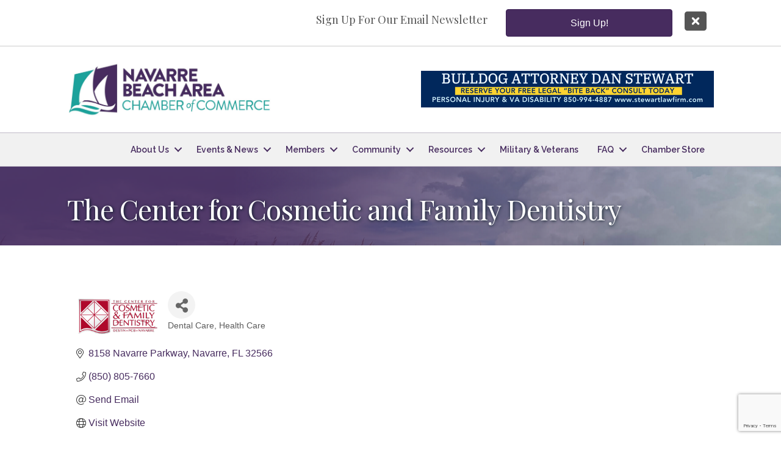

--- FILE ---
content_type: text/html; charset=utf-8
request_url: https://www.google.com/recaptcha/enterprise/anchor?ar=1&k=6LfI_T8rAAAAAMkWHrLP_GfSf3tLy9tKa839wcWa&co=aHR0cHM6Ly9idXNpbmVzcy5uYXZhcnJlY2hhbWJlci5jb206NDQz&hl=en&v=PoyoqOPhxBO7pBk68S4YbpHZ&size=invisible&anchor-ms=20000&execute-ms=30000&cb=ym8u8sibm5jr
body_size: 48837
content:
<!DOCTYPE HTML><html dir="ltr" lang="en"><head><meta http-equiv="Content-Type" content="text/html; charset=UTF-8">
<meta http-equiv="X-UA-Compatible" content="IE=edge">
<title>reCAPTCHA</title>
<style type="text/css">
/* cyrillic-ext */
@font-face {
  font-family: 'Roboto';
  font-style: normal;
  font-weight: 400;
  font-stretch: 100%;
  src: url(//fonts.gstatic.com/s/roboto/v48/KFO7CnqEu92Fr1ME7kSn66aGLdTylUAMa3GUBHMdazTgWw.woff2) format('woff2');
  unicode-range: U+0460-052F, U+1C80-1C8A, U+20B4, U+2DE0-2DFF, U+A640-A69F, U+FE2E-FE2F;
}
/* cyrillic */
@font-face {
  font-family: 'Roboto';
  font-style: normal;
  font-weight: 400;
  font-stretch: 100%;
  src: url(//fonts.gstatic.com/s/roboto/v48/KFO7CnqEu92Fr1ME7kSn66aGLdTylUAMa3iUBHMdazTgWw.woff2) format('woff2');
  unicode-range: U+0301, U+0400-045F, U+0490-0491, U+04B0-04B1, U+2116;
}
/* greek-ext */
@font-face {
  font-family: 'Roboto';
  font-style: normal;
  font-weight: 400;
  font-stretch: 100%;
  src: url(//fonts.gstatic.com/s/roboto/v48/KFO7CnqEu92Fr1ME7kSn66aGLdTylUAMa3CUBHMdazTgWw.woff2) format('woff2');
  unicode-range: U+1F00-1FFF;
}
/* greek */
@font-face {
  font-family: 'Roboto';
  font-style: normal;
  font-weight: 400;
  font-stretch: 100%;
  src: url(//fonts.gstatic.com/s/roboto/v48/KFO7CnqEu92Fr1ME7kSn66aGLdTylUAMa3-UBHMdazTgWw.woff2) format('woff2');
  unicode-range: U+0370-0377, U+037A-037F, U+0384-038A, U+038C, U+038E-03A1, U+03A3-03FF;
}
/* math */
@font-face {
  font-family: 'Roboto';
  font-style: normal;
  font-weight: 400;
  font-stretch: 100%;
  src: url(//fonts.gstatic.com/s/roboto/v48/KFO7CnqEu92Fr1ME7kSn66aGLdTylUAMawCUBHMdazTgWw.woff2) format('woff2');
  unicode-range: U+0302-0303, U+0305, U+0307-0308, U+0310, U+0312, U+0315, U+031A, U+0326-0327, U+032C, U+032F-0330, U+0332-0333, U+0338, U+033A, U+0346, U+034D, U+0391-03A1, U+03A3-03A9, U+03B1-03C9, U+03D1, U+03D5-03D6, U+03F0-03F1, U+03F4-03F5, U+2016-2017, U+2034-2038, U+203C, U+2040, U+2043, U+2047, U+2050, U+2057, U+205F, U+2070-2071, U+2074-208E, U+2090-209C, U+20D0-20DC, U+20E1, U+20E5-20EF, U+2100-2112, U+2114-2115, U+2117-2121, U+2123-214F, U+2190, U+2192, U+2194-21AE, U+21B0-21E5, U+21F1-21F2, U+21F4-2211, U+2213-2214, U+2216-22FF, U+2308-230B, U+2310, U+2319, U+231C-2321, U+2336-237A, U+237C, U+2395, U+239B-23B7, U+23D0, U+23DC-23E1, U+2474-2475, U+25AF, U+25B3, U+25B7, U+25BD, U+25C1, U+25CA, U+25CC, U+25FB, U+266D-266F, U+27C0-27FF, U+2900-2AFF, U+2B0E-2B11, U+2B30-2B4C, U+2BFE, U+3030, U+FF5B, U+FF5D, U+1D400-1D7FF, U+1EE00-1EEFF;
}
/* symbols */
@font-face {
  font-family: 'Roboto';
  font-style: normal;
  font-weight: 400;
  font-stretch: 100%;
  src: url(//fonts.gstatic.com/s/roboto/v48/KFO7CnqEu92Fr1ME7kSn66aGLdTylUAMaxKUBHMdazTgWw.woff2) format('woff2');
  unicode-range: U+0001-000C, U+000E-001F, U+007F-009F, U+20DD-20E0, U+20E2-20E4, U+2150-218F, U+2190, U+2192, U+2194-2199, U+21AF, U+21E6-21F0, U+21F3, U+2218-2219, U+2299, U+22C4-22C6, U+2300-243F, U+2440-244A, U+2460-24FF, U+25A0-27BF, U+2800-28FF, U+2921-2922, U+2981, U+29BF, U+29EB, U+2B00-2BFF, U+4DC0-4DFF, U+FFF9-FFFB, U+10140-1018E, U+10190-1019C, U+101A0, U+101D0-101FD, U+102E0-102FB, U+10E60-10E7E, U+1D2C0-1D2D3, U+1D2E0-1D37F, U+1F000-1F0FF, U+1F100-1F1AD, U+1F1E6-1F1FF, U+1F30D-1F30F, U+1F315, U+1F31C, U+1F31E, U+1F320-1F32C, U+1F336, U+1F378, U+1F37D, U+1F382, U+1F393-1F39F, U+1F3A7-1F3A8, U+1F3AC-1F3AF, U+1F3C2, U+1F3C4-1F3C6, U+1F3CA-1F3CE, U+1F3D4-1F3E0, U+1F3ED, U+1F3F1-1F3F3, U+1F3F5-1F3F7, U+1F408, U+1F415, U+1F41F, U+1F426, U+1F43F, U+1F441-1F442, U+1F444, U+1F446-1F449, U+1F44C-1F44E, U+1F453, U+1F46A, U+1F47D, U+1F4A3, U+1F4B0, U+1F4B3, U+1F4B9, U+1F4BB, U+1F4BF, U+1F4C8-1F4CB, U+1F4D6, U+1F4DA, U+1F4DF, U+1F4E3-1F4E6, U+1F4EA-1F4ED, U+1F4F7, U+1F4F9-1F4FB, U+1F4FD-1F4FE, U+1F503, U+1F507-1F50B, U+1F50D, U+1F512-1F513, U+1F53E-1F54A, U+1F54F-1F5FA, U+1F610, U+1F650-1F67F, U+1F687, U+1F68D, U+1F691, U+1F694, U+1F698, U+1F6AD, U+1F6B2, U+1F6B9-1F6BA, U+1F6BC, U+1F6C6-1F6CF, U+1F6D3-1F6D7, U+1F6E0-1F6EA, U+1F6F0-1F6F3, U+1F6F7-1F6FC, U+1F700-1F7FF, U+1F800-1F80B, U+1F810-1F847, U+1F850-1F859, U+1F860-1F887, U+1F890-1F8AD, U+1F8B0-1F8BB, U+1F8C0-1F8C1, U+1F900-1F90B, U+1F93B, U+1F946, U+1F984, U+1F996, U+1F9E9, U+1FA00-1FA6F, U+1FA70-1FA7C, U+1FA80-1FA89, U+1FA8F-1FAC6, U+1FACE-1FADC, U+1FADF-1FAE9, U+1FAF0-1FAF8, U+1FB00-1FBFF;
}
/* vietnamese */
@font-face {
  font-family: 'Roboto';
  font-style: normal;
  font-weight: 400;
  font-stretch: 100%;
  src: url(//fonts.gstatic.com/s/roboto/v48/KFO7CnqEu92Fr1ME7kSn66aGLdTylUAMa3OUBHMdazTgWw.woff2) format('woff2');
  unicode-range: U+0102-0103, U+0110-0111, U+0128-0129, U+0168-0169, U+01A0-01A1, U+01AF-01B0, U+0300-0301, U+0303-0304, U+0308-0309, U+0323, U+0329, U+1EA0-1EF9, U+20AB;
}
/* latin-ext */
@font-face {
  font-family: 'Roboto';
  font-style: normal;
  font-weight: 400;
  font-stretch: 100%;
  src: url(//fonts.gstatic.com/s/roboto/v48/KFO7CnqEu92Fr1ME7kSn66aGLdTylUAMa3KUBHMdazTgWw.woff2) format('woff2');
  unicode-range: U+0100-02BA, U+02BD-02C5, U+02C7-02CC, U+02CE-02D7, U+02DD-02FF, U+0304, U+0308, U+0329, U+1D00-1DBF, U+1E00-1E9F, U+1EF2-1EFF, U+2020, U+20A0-20AB, U+20AD-20C0, U+2113, U+2C60-2C7F, U+A720-A7FF;
}
/* latin */
@font-face {
  font-family: 'Roboto';
  font-style: normal;
  font-weight: 400;
  font-stretch: 100%;
  src: url(//fonts.gstatic.com/s/roboto/v48/KFO7CnqEu92Fr1ME7kSn66aGLdTylUAMa3yUBHMdazQ.woff2) format('woff2');
  unicode-range: U+0000-00FF, U+0131, U+0152-0153, U+02BB-02BC, U+02C6, U+02DA, U+02DC, U+0304, U+0308, U+0329, U+2000-206F, U+20AC, U+2122, U+2191, U+2193, U+2212, U+2215, U+FEFF, U+FFFD;
}
/* cyrillic-ext */
@font-face {
  font-family: 'Roboto';
  font-style: normal;
  font-weight: 500;
  font-stretch: 100%;
  src: url(//fonts.gstatic.com/s/roboto/v48/KFO7CnqEu92Fr1ME7kSn66aGLdTylUAMa3GUBHMdazTgWw.woff2) format('woff2');
  unicode-range: U+0460-052F, U+1C80-1C8A, U+20B4, U+2DE0-2DFF, U+A640-A69F, U+FE2E-FE2F;
}
/* cyrillic */
@font-face {
  font-family: 'Roboto';
  font-style: normal;
  font-weight: 500;
  font-stretch: 100%;
  src: url(//fonts.gstatic.com/s/roboto/v48/KFO7CnqEu92Fr1ME7kSn66aGLdTylUAMa3iUBHMdazTgWw.woff2) format('woff2');
  unicode-range: U+0301, U+0400-045F, U+0490-0491, U+04B0-04B1, U+2116;
}
/* greek-ext */
@font-face {
  font-family: 'Roboto';
  font-style: normal;
  font-weight: 500;
  font-stretch: 100%;
  src: url(//fonts.gstatic.com/s/roboto/v48/KFO7CnqEu92Fr1ME7kSn66aGLdTylUAMa3CUBHMdazTgWw.woff2) format('woff2');
  unicode-range: U+1F00-1FFF;
}
/* greek */
@font-face {
  font-family: 'Roboto';
  font-style: normal;
  font-weight: 500;
  font-stretch: 100%;
  src: url(//fonts.gstatic.com/s/roboto/v48/KFO7CnqEu92Fr1ME7kSn66aGLdTylUAMa3-UBHMdazTgWw.woff2) format('woff2');
  unicode-range: U+0370-0377, U+037A-037F, U+0384-038A, U+038C, U+038E-03A1, U+03A3-03FF;
}
/* math */
@font-face {
  font-family: 'Roboto';
  font-style: normal;
  font-weight: 500;
  font-stretch: 100%;
  src: url(//fonts.gstatic.com/s/roboto/v48/KFO7CnqEu92Fr1ME7kSn66aGLdTylUAMawCUBHMdazTgWw.woff2) format('woff2');
  unicode-range: U+0302-0303, U+0305, U+0307-0308, U+0310, U+0312, U+0315, U+031A, U+0326-0327, U+032C, U+032F-0330, U+0332-0333, U+0338, U+033A, U+0346, U+034D, U+0391-03A1, U+03A3-03A9, U+03B1-03C9, U+03D1, U+03D5-03D6, U+03F0-03F1, U+03F4-03F5, U+2016-2017, U+2034-2038, U+203C, U+2040, U+2043, U+2047, U+2050, U+2057, U+205F, U+2070-2071, U+2074-208E, U+2090-209C, U+20D0-20DC, U+20E1, U+20E5-20EF, U+2100-2112, U+2114-2115, U+2117-2121, U+2123-214F, U+2190, U+2192, U+2194-21AE, U+21B0-21E5, U+21F1-21F2, U+21F4-2211, U+2213-2214, U+2216-22FF, U+2308-230B, U+2310, U+2319, U+231C-2321, U+2336-237A, U+237C, U+2395, U+239B-23B7, U+23D0, U+23DC-23E1, U+2474-2475, U+25AF, U+25B3, U+25B7, U+25BD, U+25C1, U+25CA, U+25CC, U+25FB, U+266D-266F, U+27C0-27FF, U+2900-2AFF, U+2B0E-2B11, U+2B30-2B4C, U+2BFE, U+3030, U+FF5B, U+FF5D, U+1D400-1D7FF, U+1EE00-1EEFF;
}
/* symbols */
@font-face {
  font-family: 'Roboto';
  font-style: normal;
  font-weight: 500;
  font-stretch: 100%;
  src: url(//fonts.gstatic.com/s/roboto/v48/KFO7CnqEu92Fr1ME7kSn66aGLdTylUAMaxKUBHMdazTgWw.woff2) format('woff2');
  unicode-range: U+0001-000C, U+000E-001F, U+007F-009F, U+20DD-20E0, U+20E2-20E4, U+2150-218F, U+2190, U+2192, U+2194-2199, U+21AF, U+21E6-21F0, U+21F3, U+2218-2219, U+2299, U+22C4-22C6, U+2300-243F, U+2440-244A, U+2460-24FF, U+25A0-27BF, U+2800-28FF, U+2921-2922, U+2981, U+29BF, U+29EB, U+2B00-2BFF, U+4DC0-4DFF, U+FFF9-FFFB, U+10140-1018E, U+10190-1019C, U+101A0, U+101D0-101FD, U+102E0-102FB, U+10E60-10E7E, U+1D2C0-1D2D3, U+1D2E0-1D37F, U+1F000-1F0FF, U+1F100-1F1AD, U+1F1E6-1F1FF, U+1F30D-1F30F, U+1F315, U+1F31C, U+1F31E, U+1F320-1F32C, U+1F336, U+1F378, U+1F37D, U+1F382, U+1F393-1F39F, U+1F3A7-1F3A8, U+1F3AC-1F3AF, U+1F3C2, U+1F3C4-1F3C6, U+1F3CA-1F3CE, U+1F3D4-1F3E0, U+1F3ED, U+1F3F1-1F3F3, U+1F3F5-1F3F7, U+1F408, U+1F415, U+1F41F, U+1F426, U+1F43F, U+1F441-1F442, U+1F444, U+1F446-1F449, U+1F44C-1F44E, U+1F453, U+1F46A, U+1F47D, U+1F4A3, U+1F4B0, U+1F4B3, U+1F4B9, U+1F4BB, U+1F4BF, U+1F4C8-1F4CB, U+1F4D6, U+1F4DA, U+1F4DF, U+1F4E3-1F4E6, U+1F4EA-1F4ED, U+1F4F7, U+1F4F9-1F4FB, U+1F4FD-1F4FE, U+1F503, U+1F507-1F50B, U+1F50D, U+1F512-1F513, U+1F53E-1F54A, U+1F54F-1F5FA, U+1F610, U+1F650-1F67F, U+1F687, U+1F68D, U+1F691, U+1F694, U+1F698, U+1F6AD, U+1F6B2, U+1F6B9-1F6BA, U+1F6BC, U+1F6C6-1F6CF, U+1F6D3-1F6D7, U+1F6E0-1F6EA, U+1F6F0-1F6F3, U+1F6F7-1F6FC, U+1F700-1F7FF, U+1F800-1F80B, U+1F810-1F847, U+1F850-1F859, U+1F860-1F887, U+1F890-1F8AD, U+1F8B0-1F8BB, U+1F8C0-1F8C1, U+1F900-1F90B, U+1F93B, U+1F946, U+1F984, U+1F996, U+1F9E9, U+1FA00-1FA6F, U+1FA70-1FA7C, U+1FA80-1FA89, U+1FA8F-1FAC6, U+1FACE-1FADC, U+1FADF-1FAE9, U+1FAF0-1FAF8, U+1FB00-1FBFF;
}
/* vietnamese */
@font-face {
  font-family: 'Roboto';
  font-style: normal;
  font-weight: 500;
  font-stretch: 100%;
  src: url(//fonts.gstatic.com/s/roboto/v48/KFO7CnqEu92Fr1ME7kSn66aGLdTylUAMa3OUBHMdazTgWw.woff2) format('woff2');
  unicode-range: U+0102-0103, U+0110-0111, U+0128-0129, U+0168-0169, U+01A0-01A1, U+01AF-01B0, U+0300-0301, U+0303-0304, U+0308-0309, U+0323, U+0329, U+1EA0-1EF9, U+20AB;
}
/* latin-ext */
@font-face {
  font-family: 'Roboto';
  font-style: normal;
  font-weight: 500;
  font-stretch: 100%;
  src: url(//fonts.gstatic.com/s/roboto/v48/KFO7CnqEu92Fr1ME7kSn66aGLdTylUAMa3KUBHMdazTgWw.woff2) format('woff2');
  unicode-range: U+0100-02BA, U+02BD-02C5, U+02C7-02CC, U+02CE-02D7, U+02DD-02FF, U+0304, U+0308, U+0329, U+1D00-1DBF, U+1E00-1E9F, U+1EF2-1EFF, U+2020, U+20A0-20AB, U+20AD-20C0, U+2113, U+2C60-2C7F, U+A720-A7FF;
}
/* latin */
@font-face {
  font-family: 'Roboto';
  font-style: normal;
  font-weight: 500;
  font-stretch: 100%;
  src: url(//fonts.gstatic.com/s/roboto/v48/KFO7CnqEu92Fr1ME7kSn66aGLdTylUAMa3yUBHMdazQ.woff2) format('woff2');
  unicode-range: U+0000-00FF, U+0131, U+0152-0153, U+02BB-02BC, U+02C6, U+02DA, U+02DC, U+0304, U+0308, U+0329, U+2000-206F, U+20AC, U+2122, U+2191, U+2193, U+2212, U+2215, U+FEFF, U+FFFD;
}
/* cyrillic-ext */
@font-face {
  font-family: 'Roboto';
  font-style: normal;
  font-weight: 900;
  font-stretch: 100%;
  src: url(//fonts.gstatic.com/s/roboto/v48/KFO7CnqEu92Fr1ME7kSn66aGLdTylUAMa3GUBHMdazTgWw.woff2) format('woff2');
  unicode-range: U+0460-052F, U+1C80-1C8A, U+20B4, U+2DE0-2DFF, U+A640-A69F, U+FE2E-FE2F;
}
/* cyrillic */
@font-face {
  font-family: 'Roboto';
  font-style: normal;
  font-weight: 900;
  font-stretch: 100%;
  src: url(//fonts.gstatic.com/s/roboto/v48/KFO7CnqEu92Fr1ME7kSn66aGLdTylUAMa3iUBHMdazTgWw.woff2) format('woff2');
  unicode-range: U+0301, U+0400-045F, U+0490-0491, U+04B0-04B1, U+2116;
}
/* greek-ext */
@font-face {
  font-family: 'Roboto';
  font-style: normal;
  font-weight: 900;
  font-stretch: 100%;
  src: url(//fonts.gstatic.com/s/roboto/v48/KFO7CnqEu92Fr1ME7kSn66aGLdTylUAMa3CUBHMdazTgWw.woff2) format('woff2');
  unicode-range: U+1F00-1FFF;
}
/* greek */
@font-face {
  font-family: 'Roboto';
  font-style: normal;
  font-weight: 900;
  font-stretch: 100%;
  src: url(//fonts.gstatic.com/s/roboto/v48/KFO7CnqEu92Fr1ME7kSn66aGLdTylUAMa3-UBHMdazTgWw.woff2) format('woff2');
  unicode-range: U+0370-0377, U+037A-037F, U+0384-038A, U+038C, U+038E-03A1, U+03A3-03FF;
}
/* math */
@font-face {
  font-family: 'Roboto';
  font-style: normal;
  font-weight: 900;
  font-stretch: 100%;
  src: url(//fonts.gstatic.com/s/roboto/v48/KFO7CnqEu92Fr1ME7kSn66aGLdTylUAMawCUBHMdazTgWw.woff2) format('woff2');
  unicode-range: U+0302-0303, U+0305, U+0307-0308, U+0310, U+0312, U+0315, U+031A, U+0326-0327, U+032C, U+032F-0330, U+0332-0333, U+0338, U+033A, U+0346, U+034D, U+0391-03A1, U+03A3-03A9, U+03B1-03C9, U+03D1, U+03D5-03D6, U+03F0-03F1, U+03F4-03F5, U+2016-2017, U+2034-2038, U+203C, U+2040, U+2043, U+2047, U+2050, U+2057, U+205F, U+2070-2071, U+2074-208E, U+2090-209C, U+20D0-20DC, U+20E1, U+20E5-20EF, U+2100-2112, U+2114-2115, U+2117-2121, U+2123-214F, U+2190, U+2192, U+2194-21AE, U+21B0-21E5, U+21F1-21F2, U+21F4-2211, U+2213-2214, U+2216-22FF, U+2308-230B, U+2310, U+2319, U+231C-2321, U+2336-237A, U+237C, U+2395, U+239B-23B7, U+23D0, U+23DC-23E1, U+2474-2475, U+25AF, U+25B3, U+25B7, U+25BD, U+25C1, U+25CA, U+25CC, U+25FB, U+266D-266F, U+27C0-27FF, U+2900-2AFF, U+2B0E-2B11, U+2B30-2B4C, U+2BFE, U+3030, U+FF5B, U+FF5D, U+1D400-1D7FF, U+1EE00-1EEFF;
}
/* symbols */
@font-face {
  font-family: 'Roboto';
  font-style: normal;
  font-weight: 900;
  font-stretch: 100%;
  src: url(//fonts.gstatic.com/s/roboto/v48/KFO7CnqEu92Fr1ME7kSn66aGLdTylUAMaxKUBHMdazTgWw.woff2) format('woff2');
  unicode-range: U+0001-000C, U+000E-001F, U+007F-009F, U+20DD-20E0, U+20E2-20E4, U+2150-218F, U+2190, U+2192, U+2194-2199, U+21AF, U+21E6-21F0, U+21F3, U+2218-2219, U+2299, U+22C4-22C6, U+2300-243F, U+2440-244A, U+2460-24FF, U+25A0-27BF, U+2800-28FF, U+2921-2922, U+2981, U+29BF, U+29EB, U+2B00-2BFF, U+4DC0-4DFF, U+FFF9-FFFB, U+10140-1018E, U+10190-1019C, U+101A0, U+101D0-101FD, U+102E0-102FB, U+10E60-10E7E, U+1D2C0-1D2D3, U+1D2E0-1D37F, U+1F000-1F0FF, U+1F100-1F1AD, U+1F1E6-1F1FF, U+1F30D-1F30F, U+1F315, U+1F31C, U+1F31E, U+1F320-1F32C, U+1F336, U+1F378, U+1F37D, U+1F382, U+1F393-1F39F, U+1F3A7-1F3A8, U+1F3AC-1F3AF, U+1F3C2, U+1F3C4-1F3C6, U+1F3CA-1F3CE, U+1F3D4-1F3E0, U+1F3ED, U+1F3F1-1F3F3, U+1F3F5-1F3F7, U+1F408, U+1F415, U+1F41F, U+1F426, U+1F43F, U+1F441-1F442, U+1F444, U+1F446-1F449, U+1F44C-1F44E, U+1F453, U+1F46A, U+1F47D, U+1F4A3, U+1F4B0, U+1F4B3, U+1F4B9, U+1F4BB, U+1F4BF, U+1F4C8-1F4CB, U+1F4D6, U+1F4DA, U+1F4DF, U+1F4E3-1F4E6, U+1F4EA-1F4ED, U+1F4F7, U+1F4F9-1F4FB, U+1F4FD-1F4FE, U+1F503, U+1F507-1F50B, U+1F50D, U+1F512-1F513, U+1F53E-1F54A, U+1F54F-1F5FA, U+1F610, U+1F650-1F67F, U+1F687, U+1F68D, U+1F691, U+1F694, U+1F698, U+1F6AD, U+1F6B2, U+1F6B9-1F6BA, U+1F6BC, U+1F6C6-1F6CF, U+1F6D3-1F6D7, U+1F6E0-1F6EA, U+1F6F0-1F6F3, U+1F6F7-1F6FC, U+1F700-1F7FF, U+1F800-1F80B, U+1F810-1F847, U+1F850-1F859, U+1F860-1F887, U+1F890-1F8AD, U+1F8B0-1F8BB, U+1F8C0-1F8C1, U+1F900-1F90B, U+1F93B, U+1F946, U+1F984, U+1F996, U+1F9E9, U+1FA00-1FA6F, U+1FA70-1FA7C, U+1FA80-1FA89, U+1FA8F-1FAC6, U+1FACE-1FADC, U+1FADF-1FAE9, U+1FAF0-1FAF8, U+1FB00-1FBFF;
}
/* vietnamese */
@font-face {
  font-family: 'Roboto';
  font-style: normal;
  font-weight: 900;
  font-stretch: 100%;
  src: url(//fonts.gstatic.com/s/roboto/v48/KFO7CnqEu92Fr1ME7kSn66aGLdTylUAMa3OUBHMdazTgWw.woff2) format('woff2');
  unicode-range: U+0102-0103, U+0110-0111, U+0128-0129, U+0168-0169, U+01A0-01A1, U+01AF-01B0, U+0300-0301, U+0303-0304, U+0308-0309, U+0323, U+0329, U+1EA0-1EF9, U+20AB;
}
/* latin-ext */
@font-face {
  font-family: 'Roboto';
  font-style: normal;
  font-weight: 900;
  font-stretch: 100%;
  src: url(//fonts.gstatic.com/s/roboto/v48/KFO7CnqEu92Fr1ME7kSn66aGLdTylUAMa3KUBHMdazTgWw.woff2) format('woff2');
  unicode-range: U+0100-02BA, U+02BD-02C5, U+02C7-02CC, U+02CE-02D7, U+02DD-02FF, U+0304, U+0308, U+0329, U+1D00-1DBF, U+1E00-1E9F, U+1EF2-1EFF, U+2020, U+20A0-20AB, U+20AD-20C0, U+2113, U+2C60-2C7F, U+A720-A7FF;
}
/* latin */
@font-face {
  font-family: 'Roboto';
  font-style: normal;
  font-weight: 900;
  font-stretch: 100%;
  src: url(//fonts.gstatic.com/s/roboto/v48/KFO7CnqEu92Fr1ME7kSn66aGLdTylUAMa3yUBHMdazQ.woff2) format('woff2');
  unicode-range: U+0000-00FF, U+0131, U+0152-0153, U+02BB-02BC, U+02C6, U+02DA, U+02DC, U+0304, U+0308, U+0329, U+2000-206F, U+20AC, U+2122, U+2191, U+2193, U+2212, U+2215, U+FEFF, U+FFFD;
}

</style>
<link rel="stylesheet" type="text/css" href="https://www.gstatic.com/recaptcha/releases/PoyoqOPhxBO7pBk68S4YbpHZ/styles__ltr.css">
<script nonce="EYczIBnGvR0HfYPipCpPLw" type="text/javascript">window['__recaptcha_api'] = 'https://www.google.com/recaptcha/enterprise/';</script>
<script type="text/javascript" src="https://www.gstatic.com/recaptcha/releases/PoyoqOPhxBO7pBk68S4YbpHZ/recaptcha__en.js" nonce="EYczIBnGvR0HfYPipCpPLw">
      
    </script></head>
<body><div id="rc-anchor-alert" class="rc-anchor-alert"></div>
<input type="hidden" id="recaptcha-token" value="[base64]">
<script type="text/javascript" nonce="EYczIBnGvR0HfYPipCpPLw">
      recaptcha.anchor.Main.init("[\x22ainput\x22,[\x22bgdata\x22,\x22\x22,\[base64]/[base64]/UltIKytdPWE6KGE8MjA0OD9SW0grK109YT4+NnwxOTI6KChhJjY0NTEyKT09NTUyOTYmJnErMTxoLmxlbmd0aCYmKGguY2hhckNvZGVBdChxKzEpJjY0NTEyKT09NTYzMjA/[base64]/MjU1OlI/[base64]/[base64]/[base64]/[base64]/[base64]/[base64]/[base64]/[base64]/[base64]/[base64]\x22,\[base64]\\u003d\x22,\x22wq7DnRPCqcKCGlXCqcO5JcOvw5LCjMO/w7LDmMKYwp/ClERzwo8/[base64]/wp/DoxEKSgjDrMONYsKdwp7Cty9ewrtPwpDCoMOhTMOyw5/CiVbCvSEPw4jDrAxDwq/DocKvwrXCtsKOWsOVwqbCrlTCo2nCu3F0w7jDqmrCvcKYDGYMT8O+w4DDlhNzJRHDv8OKDMKUwpzDiTTDsMOUJcOED0BhVcOXcsOEfCcLQMOMIsKwwqXCmMKMwoTDiRRIw51zw7/DgsO0HMKPW8KIOcOeF8OVU8Krw73DjknCkmPDoEp+KcK3w4LCg8O2wq7DpcKgcsOywqfDp0MLOCrClgfDlQNHJMKMw4bDuSDDg2Y8McO7wrtvwoBCQinCkFUpQ8KWwoPCm8Ouw4l+a8KRNMKmw6x0wqcLwrHDgsK9wrkdTEbCv8K4wpsCwo0CO8OYQMKhw5/DmA87Y8OjB8Kyw7zDpsOPVC9kw53DnQzDrAHCjQNAGlMsLxjDn8O6OjATwoXCl0PCm2jCjcKSwprDmcKZSS/CnDfCiiNhf0/CuVLCvxjCvMOmMhHDpcKkw5/Dq2B7w7Nfw7LCgivCscKSEsOLw4bDosOqwobCpBVvw57DnB1+w7/[base64]/CmMO/wpbDu8KYw4kcQMKfOsOzAMO5fFQ0w5I7Di/CksK4w5gDw6cxfQBEwonDpxrDjMOVw514wqV3UsOMIMKhwoo5w4UpwoPDlhzDvsKKPQV+wo3DohrCrXLChn3DnEzDujPCh8O9wqV6XMOTXUZhO8KAa8KMAjp7DhrCgyDDgsOMw5TCiQZKwrwSY2Aww6wswq5awqrCvnzCmVpXw4MOS3/ChcKZw7nCj8OiOHdxfcKbIWk6wolbecKPV8O7bsK4wrxww4bDj8KNw7Fnw797ScKyw5bCtF/Dvghow5zCr8O4NcKNwo1wAVzCpAHCvcKpHMOuKMK1MR/Cs3o5D8Ktw5rCusO0wp51w4jCpsK2GsOWIn1ELsK+GxZBWnDCvMK1w4QkwoDDthzDucKgecK0w5EkbsKrw4bCs8KmWCfDqHnCs8KyU8O0w5HCoiTCojIGJ8OON8KbwqrDqyDDlMK/w5/[base64]/wqorRcO2G8Oow4rDl8K7w57DhGLCgcOqw7jDnsK9w4lSVEM7wpPCpW7DpcKPTEohOsKpSlNyw4zDrcOew6PDvyRxwo8+w7lAwrzDn8KZBBMOwozDvcOEb8Orw7teCgXCi8OUPnAww616bsKfwprDvD/CiH3ChcOnN3XDgsOHw6LDgcO6TULCqMOBwodYRnvDmMKIwqJmwqzCuElRZVHDpAHCk8O/TgLCp8KqDhtXLcOsCcKrDcO5wqc+w6rClxp/DMKaHcOYN8KbIsOcbQHCnH3Cln3CjsKlCMOsFcKPwqFZesKEXsO2wrYiw5lmCkk+fsOpXBzCssKWwpTDisKLw6LCkcOLIsKyR8KRUsOLZsKRw5JkwqLDjTHCjWdqakPCr8KQRGTDrDBAej3Dkz87wo5PKMKDWhPCgQhrw6Iiw7fCu0LDqcO9w48jw68gw5AeSS/DsMOUwrBIWENWwqPCoSnCvMOqL8OsTMOSwpzCik1fGgxFczbCjUPDoSfDr2nDr1wqZxMMd8KLJyTCm0XCoz3DocORw7/Dh8OxbsKLwrYSGsOoEcOVwrXCok3CjDRjO8KHwrc4KXlpbHsWJMO/[base64]/w4nDp8Otw5BIw4LCj8ODw73DtsOLIFhmw5FnDsOjw4HDtiXDhsOCw4AVwqpFJ8OxIcKWTm3Di8K0wrHDlWMOQiAXw6gwf8KXw7LCisOpUlFVw7BsGcOaXmXDr8K2wotHJsOJSEvDgsODDcKyOncIa8KwPwY1IRcdwqTDpcO6N8O9wq12Ty7Cn0/CgcKXRSQewqsFLsORAyDDhMKhegtHw6XDv8KRDFxYDcKZwqRUKTV0L8KuRHvCg23Dvh9QfEzDjwksw6ZzwokEBjcmYHjCksOXwrpPRcOGKChYAsKbVVpGwqwNwpHDpnp/cUzDti/DqsKvGcO5wpjCgHRKZ8Oqwr9+W8KrOAvDrV0TOEUoKnPCv8Otw6PDlcK8wprDnMOxU8K7dmoTwqfClUkSwoJueMK/YkPCpsK2wonCtcOqw4/DtcOIAcKVBsOVw5nCmirCh8OGw7ZRYmtuwoDCnMKTWcO/A8K+McKawp05EGAaZgBGEGHDvRfDnlrCp8KewrfCjkPDhsOaaMKRY8OvGAULw7A4RlAZwqRNwqvDicOewr91bgPCpcK6wozCtG3CtMOJwoZJTsOGwqlWBMO6XzfCjCFkwodqFR/DkwjCrC7ClsOeGsKDCFDDosOAwrLDlhVHw4jCj8OTw4bCuMO8asKbJ0gMDsKmw6NuMTbCol3CvFzDtsOXMFw4wp9xeRpsXsKnwojCk8O5a07CiBQGbhkoB0/[base64]/Ck8O+XcOpVj1JYyPCnULDscKxw6fDmDPDlsK5T8O/wqJ1w5zDusOJw6ldFcO9K8Ohw6bCqSdGCAPDngLCpH/[base64]/VG7CpWfDkcO+Q8KOwoXDgB/Cr1RMcm/Dp8OZw7fDpsKNw5LCnsOLw5nDmjrCnRVlwo5Vw6nDgsK8wqDDmcObwrPCjivDkMOPMxRJRzJSw4rDsy/Cn8OpI8KlNMOlwoPCgcOhG8Klw4PCqFHDq8OYY8OMBwnDgV01wo1KwrNyZ8OqwozCuTNhwql7DRc3wprDiUnDv8KkB8Orw6rCtzoscSLDgzBUbE3Cvl58w759bsOCwq01UcKQwogdwocwHcOmLcKAw5PDg8KnwpgnC2zDr3/Cl1otR1Q8w4EJwpPCosKVw6Y1YMOcw5LCtBzCgS3Dq2bCk8Ktwph7w5fDn8OyMcOBdMKywqslwqAkCxTDoMOJwqTChsKQJn/DpsKowofDkzkKw7YQw5U7w4N7CndDw4XDgcOScCpQwpxTSzhPesKsaMOxwplIdWvDq8ODe2bCnmk5KsOmG2rCj8O6BsKafgVOT2fDmcK/BVpDw6fCvRPCpMOsAhjCp8KjKW1mw69ywpc/w54qw4VOXMOLclrDvcK2Z8OgDXMYwonDtzLDj8OQwooHwo8OYMOvw7R1w71TwqTDnsO7wq40GFBzw7TDvcKyfcKUdAPCnzJCwpHCgMKowrAeDR9uw5TDqMOtLytdwrLDhsKDdsOew5/Dun9RUEPCsMOzcMKtw4zDvHjCgcO6wqTCj8OBRV5cY8Kdwp8Ywr3ClsK3woTCgDbDisKww6oxbcOYwoB4BMK5wqJ3LMOwXsKow7BEHMKzEsOowojDg1s/w4ROwp9zwrcCBcOnw6JIw6Mqw4ZlwrfClcOpwp9dCV/[base64]/CcKSZw1UXMOTEMOxODTDtmTDs3phTcK7w5bDjsKjwr/DjzTDlsO1w6bDqkDCrBlMw70MwqIZwrxzw53DosKhw4DDpMOHwol8cBYGEFTCp8OHwoESVsKrSkACw6N/w5fDisKswqkYw7FJwq/[base64]/DuB1Jwp/CqsOUwpjDn8OIw73DkcOVw79bw5zDui7CncK2F8O2wq8pw75nw4loGsOhVUfDlhJUw6bDssOWFGbDuEROw69SRMOfw5bCnUvClcOdRjzDiMKCeW/DhsOqHAvCvj7Dpz8tbMKNwr0rw5PDjQjCi8KTwqDCvsKoc8Oaw7FKwoDDssOWwr55w73CtMKPasOGwow2ecO9WC5Jw7nClMKBwoQrDl3Dj0PCtwAzVgxIw4fCusOIwqHCusOvXsKfwobCiX44OcO/w6p4wobDmMOoJRDCu8K6wq7Chi5bw7LChU9Rwpo4JsO7w60jGMOKSMK/BMOpCMKQw6rDoB/CgsOJU18RI3vDs8OCUcOQMXUjHiMMw40PwpFva8Ogw6Aybw0jMcOJY8OQw5jDjBDCuMKPwpXCtDXDuxjDgsK/IMOrw5JRd8OdAsOrYU3Dg8OKwrLCuGtbwqfCk8KeZSbCpMKww5fCuSHDpcKGXVIjw4tHBsOXwqI6w5DCoBXDpy84V8KxwopnF8Koe1LCpj4Qw5nCu8OHfsKWw6nCggzDjsOqGzDCuhrDscOjIcOfXMO7wo/DgMKeJsOCwoXCrMKDw6fCoDfDgcOkVE97CGrCnE9jwqBbw6RvwpbCkiZyN8KTVcONIcOLwpo0ecOjwpDCtsKJAEXDusKLwq5Fd8KkJRVhwpI/KcOkZC4nb18kw4EgHzVAD8OnQsOyRcOZwq7DusO6w4Y4wp0/bcK0w7A4ZmVGwpLDpkRCPsO4d0AQwpbCp8KXwqZHw7fCjsKyUMORw4bDihTCgcOLKsOtw4/Cl1nClwnDnMKYwqsfw5PDkVvCmMKLdcOxJ2TDlsOzIcK+J8OMw7Qiw5A1w5cobn7CoWbCiALDjsO8A29VCGPCnG4swp8MSyjCjcOmaC4mF8KLwrNdw4/DjRzDhsKbw7Uow5vClcK3w4lkNcOfw5F7w5DCosOYSmDCqyfDnsOWwrs6bCXChcK+NS/Dm8OEa8KyYyUWQMKgwpTDqMKHOVXDnsOLwpkxYnjDrMO2NDjCvMKlCgXDvsKXwr4xwp/DiBPDiClHw64fF8O2woBww7J+NcO4fUwUQXY8c8OfRnk6fcOuw5wVTT7DlkfCnAsFDz0fw67DqsK1TMKFw4xFL8Klw6wKSw/CiWrCu3cUwpR9w77CqzHCpsK1wqfDuhnCvEDCtQtGKsOlTsOlw5UoVyrDtcKuIcOZwpbCpBIuw5TCkMK0fS1Lwqc9S8KGw55Jw4rDgCTCpCrDu0/CniEVw6wcEgfClzfDmsOrw6ITfATDu8KjLDI0wrHCn8Kuw7/DqTBhZsKfw657w6kBG8OuEMOUS8Kdw4MXOMOqXsKrUcOYwofCkMKLRzRRVjpXcTVcwoc7wrbDpMKSOMKGRzvCncK0ZkciBsOmBcOcw6zCq8KbdQVnw6DCslPDhkDCuMOGwqTDuxoBw4U4MybCtXHDn8OIwoZANWgAHQfCgXPCoRrCi8OaQsOwwojCi2t/wofCs8KcEsKJP8O4w5dbLMObQjkjHsKBwpp9cHxhWsOSwoBmB20Uw5jCoxVFwpnDksKIS8O3EGTDk0QRf1zDoxtBXcOve8K6NsOQw7bDi8KGIRUAXsKzXBLDisObwr5PehA4TsO3GSd6wq3CiMKrb8KkUMOQwqfDrcKkE8KqHsKDw6TDncKiwr9pw7nDuFMBRF1/c8K2dsKCRGXClcOqw4JTKCgyw7vDlsKwS8KEc2TCnMOeMCB4wqsrb8KvFcOIwoIhw5AKDcOjw5wqwps3wobCg8OIKAlaMcOReGrCgmPCq8Kwwrpmwqc5wp8Xw7zDrsO/w7PCv1TDgg3DucK0RsK/GEZAaGTDghfDhsKUDyVmbC1mKmnCtilZdUsQw7fDlcKNLMK+Owsbw4zCnnTDhSDCu8Onw6fCuwwzLMOAw6QTEsKxWw3CoHLCjMKBwqpTwr/DsFHCisKjW0cNw53Cm8O/[base64]/Di8KZwp9Ma8O/w6jCtkRVwpnDvxPCh8O0EMOPw69MOGENcytdwp9tUCzDqcOQPsOoa8Ofc8KMwoTCmMONbmgOHx/[base64]/[base64]/DqMO+woDCojTDmMOJw7w9L8OpV8O2SFzCnijCtMODNULDr8OAO8KIMVjDisOYCjIdw73DmsKZD8OmHG/DpSrDisKOwrzDoGsrIWw/wr8vwrcIw7XDp0PDpMKtwq7DgzBdBjs7wogdTCs5eRrCssO+GsKaO0NHDhjDr8OcMwLDk8OMb2bCusKDIcOrwo0JwoYoaErCmsK0wrXCmsO0w4fDvcK9w5/DnsOow5zCksKXEsKVMErDkjHCscKVWsK/[base64]/[base64]/DhXQnDmDCjcOhwqRKCWNaN8OZw4zCl8OtJlQbworCmsK4w4jCt8KxwoQfCsObRsO0w5E8w6LDo0RTZCNzPcObXljCocOKKXVMwqnDj8Kew5QKNi/CnSjCmsOLLsONQTzCvCFrw603IV/Di8OfX8KXLUl8Z8KtDVBVwrAQwonCmMOHYx3Cp3htw7nDqMOHwrkFw63DqcObwqfDrBrDnh5SwozCg8O0woQFKUd9w5lMw6Mmw5vCmkVGJhvChGHCiwgtezIXMMKpTk0ew5hyLjEgSznCgAAtw4zDg8OCw7AUR1PDm28lw74/w5bCtTBjesKdaz9swrV0AMOuw54Mw5HCrFo5wrbDocOkJRLDmxTDuUpAwqURLsKow683wq3DpsOzw6TDohh0Y8K6S8OeaBvDhy/CocK7w7lva8OFw4UJRcOQw7VMwoVJA8KVWjjDmXDDrcKAACVKwooSQT/Cu11pwofCmMOPTcKIHMOTIMKdw6/[base64]/UsOaOwh/[base64]/[base64]/wqzDuA/[base64]/Ck8OgwpPDq8OeHsOTYjlAwpomIxnDkMODwrI/w7LDhlXCoTTCh8OZJcO6w7kpwo8LA2rDtWPDiRkUaRTCriLDocKyGm/DiFtAw5bCgcOjw4DCiS9Fw6FJAm3DnS4dw7LDicOQJMOUWiV3JVzCuz/[base64]/CrsO9wqZTcUxMZMKnw6TCq3QkAjsFHMKkw4LDnsONwrXDrMOzVcO8wp7CmsKdTijDm8OGw5rCnMO1wr5+X8Kbw4fCgEzCvA7DnsOCwqbDlGnDqy8XPWdJw6cSDMK0FMKnw4JVw64YwrbDi8OBw5Qtw7fCj281w68ZaMO/OXHDogNUw4B+woZoVT/DhQ00wowncsOCwqUNFMKbwoMOw7lZTsKBQzQwNMKGXsKIfkYjw5BeOkjDhcOJVsK5w4PCqF/Dp3PCtMOVw6TDt1JzSsOXw47CpMOtZsOJwq9dwqDDnMONScKwfsKMw6TDncO/[base64]/CnTrCqHp/[base64]/[base64]/DjcO/QURiwrjDl8KhR2jCnhEnwqXDtGk5MV9nAFxEwrx5WRpFw7XCkiBJbCfDo0TCtMK6woZMw6/CisOLG8OYwpc8wqzCqjNAwonDmlnCtSp9w5tIwoBIfcKMM8OLH8Kxw4pjwoPDvUgnw6jDlwcWw4Qyw51FBMOsw6kpBcKsCcOHwqRFGcK4IFvCqAXCrMKHw5I/G8OMwozDnXbDt8KeaMOdCcKCwqU9IDxTw6RnwrDCqMK5wq93w4JPG1AoHhTCqsKPbMKIw6vCqMKuw7xWwqMsJ8KVHyfCncK6w4TCisOxwqAEFsKDWDPCtcK2wpjDqVNDPsKFHC3DlXnCp8OcLn0iw7ZfFMKxwr3DgnhpIX5xwrvCvCDDvcKuw6XCkhfCnsO/KhnDtlgXw7J8w5jCkErCrMOzw5vCgMOWTn8nScOEb3R0w6LCr8O7aw8Cw44wwrjCiMKvZXg1JcOuwpktJ8KNHCMhw6TDpcOJwodLacOoecK5wog0w7UlQsO6w5gtw6HCuMOkBmbCtsK7w5hKwpFmwo3CgsKeKAFNDsO7O8KFKy7DqyvDn8KXwqokwqs4wq/CjVZ5dVvChMO3wpTDlsKlwrjCnxorMn4sw7Nzw5TCgUtUJ13CtyTDjsOMw7XCjSvCvMOXVFDCksK9GCXDicO/wpQifMOpwq3Cr3fDksKiK8KWdcKKwqjDrWfDjsKKesOVwq/DnhVywpMJbsKBw4jDukgKw4EIwpjCvRnDnSoTw6jCsEXDp1oCPMKmHinCh2okZsKtECgIKMOfS8OCbijDkh3Ds8O+Hh5hw7lHwpoaF8Klw6HDsMKARl/[base64]/[base64]/w5tUw4kSw5ZKbU7Du3UqYDvCr8OqwpTCpWlewpcBw5Eiw7rClcORT8K6bFDDp8Otw5DDscOzJsKBZwjDsilARMO3LndOw67Dl0jDlcOgwp54DjkIw4wTw6/ClcOFw6PDgsKuw64LO8OQw5Vcwo7Dq8O0MMKQwqEaFU/CghDCgsOKwqLDoXAowrNqZ8ORwrvDhMO2dsOMw5dVw6LCrVwxKi0IIGU1JgTCncOWwq5HbWjDp8OTIwHCgWZxwqzDg8KLwoPDhcKtZAZXDDRZdXotbGbDgMOdKyQCw4/DvQTDsMOoOSVNwowKwpVdwoLDscKPw4RqWFlRHMOoTTE8wow9VcK/DCHCgMOnwoJCwpTDrcOPUMOnwrzCj0HDsXlTwq3Cp8OKw7/Cqg/DiMOTwpXDu8OFKMK5NsK+ccKqwr/[base64]/DviYKw5FCcRnDoX4lwpPCqgs0w4DDqwLCncOtC8Kcw7JXw7YNwoI6wqJ4woYDw57DrT4FSMORXMOWKjTCmWXCvDEMbhovwr0jw6USw5V6w4h4w5DCpcKxesK8wqzClTlRwqIWwp3Ch2cEw4REw57Cn8OcMTbCrzxhOMKAwo5Gw7E4wrPCqH/DmcKSw7UZNkhhwoQDwp12woMCIycDwovDmcOZIcOrw6PCrCAewrEkVj9kw5TCocK0w4Nkw4fDsT8hw4zDigheTsOQdcOUw6PCtFZMworDjw8XRHHDvD4rw7Anw67Dpj9GwrA/GjPClMKvwqzDoHbCiMOrwq4eQ8KRRcKbSREPwqbDpivCq8KfdRRMf3UXSSLCjygfTV4Pw6cgEz43eMKGwpEDwo7CgsO8w5PDhMOMLRs7wrDCsMO0P2Q/w7rDs1wndMKtIFRoWjjDkcO9w7TChcOxdcO1C2E7woFCfAPCgcOxcGDCqMK+MMKIdUjCvsKdI1cnBMO1Rk7ChcOIIMK/wqfChy5ywpDCiWwJDsOLHMO9a3csw6PDlRFRw5kaF1IQIWMqOMK9d1gUwq4Tw5HCgR4pOCjCvmHCqcKFVwdUw6BZw7d3NcKxclYnw57DvcKiw4wKw5bDil/[base64]/[base64]/[base64]/DqAPDsMKtwrXCp2/Ckx/Ck8OCUcOIZ8KkwqYRwrQXO8OZwoova8K5wrF4wpzCtGLDpHxZMz7DuClkHcKJw6bCjMODTkbCtAZVwpMmw6M4wp/Ciww1XGnDpMOgwo0Gwp3DjsKRw5dHYwl+wqjDl8OqwpTDl8K8wpgRWsKnwovDscKhZ8O+MsOMJUNOPsOiworDk1sMw6fCoQUrw4cZw5fDlzsTMMKLIsOJZMO3SsKIw50JJMKBJj/Dv8KzPMKhw6xaUmXDksOhw6PCuQbCskUseChpO1N1worDokDDqDXDq8O8MGzDvQfDrjjCoxLCl8KSwpIDw54dT0UEwpnCtV8tw6fDoMOZwp7Dk18rw5/DlCguX1MPw512YMKowq3Ds2DDkkTCgcOlwrY/[base64]/DjsOvw45Yw4IdO8OrWSbCqsKuwqtARVHDrcOUbU3DpMKPQ8OjwpzCpQR7wpzCoUBxw50tDcOrFn/[base64]/[base64]/Ciw4Nwo7Do8KIaMOGwpRxwqvDqjQ9wrXCk8OTXsKlHMK5wpTClsKkHMOwwpoaw6fDusKSXDM+wpbClXhUw651HU9jwpzDmiXCokTDicOIPyTDhcOUSGc0JHopwrEZDDU+YcOXT3pQF2waKC1lPMKEKcO/E8KaL8Kbwr05OsOHJMKpUU3DiMOTKQLCgRfDpMO2bsOVfU54aMKeTCDCicOCZMOdw75TSsOjTGjCh2cracKuwrLCoWnDpsO/EQwJXSfDmTNOw4gUfMK1w6DDjTdyw4A/wrnDiQvCmVbCoUbDr8Kswp8UG8KpGcKxw4p1wp3DrTPDtcKVwp/[base64]/Dq2Imwr/CvMOkwr8ww6vCscKlL8KTwpvCisK+wpF8UMKHw6PDmwvDvWfDsCLDgTDDvsOuXMK8woTDmsKfw7nDg8OfwpzDhlDCo8OGAcOLdRTCtcOAKsOGw6ZeBWd2KcO+GcKOaQxDWRLDh8KEwq/CqcOswqEAw5kGNgjDknfCmGjDlMOswq7DsXg7w5lFexU0w5HDrBzCoA9fWFTCtT8Mw43ChAXCusKhwp3DpjTDgsOKw4Jhw6QEwp1pwoLDs8Ojw7jCsCdpOA9TYBwOwrTDqMOkwrLCqMO6w7vDvWzCnDsTSC1dNMKiJ1rDowIzw7fDm8KhGsOdwqV/H8KJwrDCkMK6woRhw7/Dr8O3w7PDncK/VsKvQHLCnMKMw7jCqzjDhxDDnMKxwrDDlCpWwoAYw65FwrLDpcK3cxpoay3DjcKaGwDCncK0w5jDqEQYw7jDlnfClMO1wqfCgU/CrigwP1MxwrrDqk/CozljV8OLwow0PiXDuTQAUcKbw6vDuWdbwr3ClcO6ah3Ck0DDpcKqfsOtJUHCn8OCARQqQ3I9ejNXw4nDvlHDngsFw5zClADCuVdEM8KUwoPDimfDgScVw5/Dr8KDJCnCo8KlWMOMOUEZbjXDpC53wqAAwqPDnCPDqDQLw6DDtMOoQcKANsOtw5nDkcK/w7tSFMOSIMKHLGnCsSTDu1sSJDXCoMO5wq0ff3xsw53DgkkaRTfClAgXF8KleFYHw5vCmTLDpl07wrwrwoBQFW7DpsKRVwoNFTsBwqDDhUEswrPDnsKiAiHCm8KhwqzDtm/DkzzCiMKwwprDhsKLw6UNRMODwrjCs1XCo1/CoFXCrwJBw4pJw4rDnErDqgBgHcOdOMKZwolzw5NNOwfCsCdAwoBjAcKkEhJGw6M+wppWwoxRw6XDgcO3w5zDssKNwqQpw4xzw5DDrsKUWTLChcOXHMOBwo5ga8KqVQMRw55Uw5nCh8K4MA9lwq0yw6LCvlVsw5hzGwVxCcKlIg/CtsONwqXDrGLCujkYRH5CGcKpUcOewpXDvyh+QETCscODMcOBXwRFKx1Vw5/CrklJM24bwpDDpcOSw4plwpfDv3oHeCAOw7/DlQoBwqPDlMOlw5Yaw41wMjrCgsKVd8OEw4cHJsKKw6VOdSPDhsOxZ8OFZcOwZFPCs0zCnyLDgSHCoMK4JsK6MsODJBvDuhjDhFXDisKEwr/DtMKCw6Q8RsK5w6lYOB3DjXbCmXrCl2DDqhIycXDDp8O3w6LDhsK7wp7Cn11USU/Crlg5c8Kyw7/[base64]/Ch8KQwr45AcKmw6bDljdWw4FKw7PCg8O2acOFJDbChMOQZV/DqHcKw5vCqhsSwpNrw4QbFU/[base64]/[base64]/[base64]/CrlnCo8OewrnCmMOQFMK+wqXCg8OEK2t2fiEJD8KkZ8O8woXDiDnClkIGwoPCqsOEw7zDnSbCpnrDuhLChELCjl5Qw7Amwq0nw4Bzwr/ChCw4w5YNw4zChcKfccK3w4s0WMKXw4LDoTzCm0BXckJwBsKbfm/ChcO6w6lrV3XCgsKVLcOzEjJywpECSkVgJhYpw7dgWW9jw6h1woMBHcOOw5JoT8OJwrHCjVVWSMK9wofCgMOeT8K1RsO5dwzDlMKjwq5ww71YwqZ0bsOpw5FQw6jCo8KYDcKWMkTCjMKRwrHDgMKHS8O2A8Kcw7AuwoMGUGtqworDh8OewrbCoxvDvsK7w5R+w4/DnW7CojwsA8KPwpfCizQKADDDgHYcRcKtPMKiL8KiO2zCoB1wwqfCjMOsNHfDvHMvQcKyPMKjwpFAVFfDtVB5w6vDn2lpw5vDpE8CF8KnF8O6AmbCn8OOworDkXjDh0MhJMOYw73Dl8KuPRjCkcONKsObwrJ9cVDDmChww6TDti4Cw6Zvw7ZAwqHCqcOkwq/[base64]/DsMOVIlfCh0gTEFhHw6wgwoDCkgEGwrgKMDHClzZ2wq/DpQ1pw43DsWXDmm4kLcOnw7zDklspwpzDklJEw5tnKsKGVcKIRsK2IsKOA8K/JG9yw5J/w4TDvAQ7OAUBwqbCkMKTMDl/wq/DoS4two8qw5fCsgXCogXCiELDnsO3ZsKOw5FAwo48w5gfP8O0wqfCpnUlYsOBUnnDiEbDrsOKdVvDhj5EQUA8HsKrFCpYwoUMwrjCtW0Ww4/CosKtw6TCg3QkEMO2w4/DnMO5wrEEwr8rUj0VaQXDtwzDmxPCuE/CkMK0QsKAwrvDo3HCsyUyw4JoHMKzNA/Cr8K5w6PCn8KpH8KfVzB8wq06wqAew74twrUETsKMJxkhcRoqfsKUPwHCkMK2w4Qawr/CsCx5w4Akwo0XwpkUeExZHG8yLcOyXh3CpjPDh8KaWHhfwq/DksOhw48Gw6vDt0tBEjkVw6XDjMKcBMOKbcKBw6BtEFTCoA3DhWIzwp5cCMKkw6jCr8KRC8KxaEDDqcOpGsONGsKTRhPCucOOwrvCrwbDmFZ/wqI7OcKGwrozw4fCq8OFL0HCj8OQwpcsNzxYwrIxIj8Tw7NDR8KEw47Dn8OjOH45EF3Dj8KMw7fCl13CmcO5CcK2CmzCr8O9I1DDqxFqE3ZdHsOJw6zDisK/wonCoSpYN8KBHXzCrzAQwrtlwpzCqMKwGVBBB8KWYsOUVhbDuBDDqMO3InBDZVszwqfDlVjCkGfCrBfDosO6P8KtO8K/wpXCucOTFSFowrPCsMORDgBNw6vDhsKzwoTDtcOsR8KoRllaw4c2wrEdwqnCgsOXwp4tBGzCt8OIw4BQXgEPw4EOC8KrSzLCpHkCYTN8wrRKHcOMRcKaw54Iw4N6OMKhdBVEwqhXwo/DlMK1eGtGw43CmcKYwoXDuMOJMwfDvGEBw6vDkQZfQsO8FmAabVzDpQPCih87w5c6JUBMwr51VsOpdyFow7LDvS/DtMKTwph1wqLDgsO1wpDCiBs9G8K9wrTCrsKBfcKWahzCqzTDuW3DpsOsaMKkw7k3wrDDsRM6wrZvwoLCh0Uaw5DDjx7DtsOOwonDlcKsCMKDdGFWw5/DgyMFNsK5wpJawrBAwp93LQlyScKTwqYPHzJhw5dDw7LDr1gIUcKxUxITY1LCgnjDoyQHwoR+w5PDvcO/IcKBBnBedsO+GcOjwqIawo5iHj3DqyZ+HMKcQHnCpAHDp8Orw6sdRsOuE8O5wpoVwppow47Cvywdwop6wrZvZcK5GX0nwpHCs8KbdUvDg8OTw5orwoUUwqhCU2PDmS/DkzfDjBR8JgV1fcKQKcKRw7M1LBvDmsKIw6/Cs8OGE1rDlBLCpMOgDcOyLw/[base64]/wr7CrsO2JXjDisOiw6UHw4jDln7DqgA2wqLCi0w0wrXDnMOWVsKXwrLDs8KFEBAuwpbDm1UvD8KDwpsEaMKZw7YCVSxTDsO6DsKrEUDCpw4swqkMw7HDn8K7w7FddcOyw6/CtcOqwoTCnUjDj1NCwoXCtMKpw4DDtsOcEsOhwqE+A3V/RcOdw63CmR87OBrChcO+S1BhwpXDozZuw7Rbb8KZGcKOeMOwZDowKsOPw4bCv3Q9w5AOGsOxwqUPUVPCjMK8wqTCr8OYfcOjU1zDnQpMwrt+w6JQPh7CrcKGL8Omw7MJTMOpRU3ChsOhw7/CvlU8wrlIBcOKwp5GM8K2V3oEwr0mw4zCpMOhwrFYwo4Iw5EFVV7CnMKuw4nDgMONwqZ8BMOCw5/Cj2kBwq7CpcOuwpLDigsxNcKkw4kEVTN/M8Oww7nDnsKww6NIZzxWw7RGwpbCpyHDni9uR8Kww6XCnQ7DjcKOWcO4PsOAw5QIw609P2Ndw63CgHbCmsOmHMOtw6Vgw7lROsOMwoJaw6fDnCJ6bQEqbDV1w6NZIcK7w41ow5/[base64]/CvH5mw6zClknCqEnDmsKpTFTCi1BFFsKRw6xww7URAcOgCEQHSsOVW8Kmw6cVw7l1PU5hKcOjw6nCp8OzPcKDHjbDucK7C8ODw47DscOtw7ZLw7nDpMOQw7l8Mm4XwovDsMOBRlrDv8OqacO9wp8JA8K2DEUKPQjCmMOod8OVwrnCtsOsTEnCiw/DsX/ChixSfsKTOcOFwqvCnMOXwolOw7lJXDc9FMOuwrxCD8O5WFDCtcKiKBHDs3MWcl5yE1TClsKAwoINMQbCrsORdUTDoFzChsKow7gmKsOZwpzDgMKVTMOoRkPDp8KYwrUywq/Cr8KVw5rCgVTCv2oJw4RWwrNmw6DDmMKUwr3DgcKaU8KLKsKvw4VCw6vCrcKjwr9cwr/DvikcYcKRFcOcdVHClsK2DCPCpcOqw44xw414w5QvJMONasONw60/w73CtFvDl8KCwoTCjsOENTgjw40IA8K5X8K5ZcKub8OPYCHCqT0bwp7DnMOdwpDCq0tnFMOnUkAFacOKw65kw4J4KmDDowREw7xmw43ClMKww7QJA8O+wpjCiMO/dXLCkMK7w6Y8wphPw5wyFcKGw5Fdw7BfEQXDjjDCrsKfw5B+w7M4w6PDnMK4esOYCTfDgcOyAcOpBUHClsKqLA7DvhBwPh/DpC/[base64]/[base64]/fAPChcOGwp3DjMKTwrPDtcKqCMOFKMOhDMOvYsO8w6lccsKsXQoqwonDhlzDksKfZcOFw5Y5JcKnScOhwq9cw41rw5jCm8K7UD7DvCPCkBw4wrXClErDrMOgUsOBwpM/aMKyIQZdw5QeXMO7CiMiWxpcwpHCoMKIw5/DsUY0YcKGwqBuP2rDsUNPdMOjLcKSwq8Qw6Zgwqtawq3Dr8OPNsO1XMOkw5XCuGLCjWdnwp/CtsK4XMObRMOHCMOuccOTd8KVSMOwfh92AMK6PUFgPGUdwpd8K8ORw5/CscOYwr/CmRLDqj3DlsOva8KKRig2wqcQSAFkMcOVw6QpAsK/w5/CkcOfbUAHXcONwpLCpVcswrXCniXDpCcGw4g0Sz1rwp7DkDRMI3vDtwEww6XCjXXDlV4ow7FmJMOmw4fDvz3Cl8KRw5Mtw6zCq1RqwqtJXcOiJMKHXsObeXLDkyVfOE8eNcKDACQaw7XCnwXDvMKGw53DpMK/[base64]/DsyU0dz5fLz5ewpdnwqkzwo9Uw78hCibCkkXCgMO7wqMOwr4gw5XDhhkYw6rDu37DoMKqw77Do1LDvzDDtcOhGxkaJcOBw6Ukw6vCs8OIw4w4wpJYwpEMTcOvwrLDl8KNFHvDksOiwr0qw6bDmD4cw5bDnsK0PUNnXhLCtiJMe8O7TmPDucKswoPCni/CnMKIw4/ClMKuwpcSb8KqUMKYGcOBwqvDukI0w4BWwrjDt0Y+EcKmSMKJez7CpVoFIMKcwqXDn8OXISMcO0TCqUvCuXPChnsyFMO8QMKleFDCsj7DhT3DiDvDvMO0bMOCwoDClsORwo5SHxLDkcO0DsOUwpPCl8K/[base64]/[base64]/CcOnwqomGBx6TcKuw41dwrt/A8K/D8Kmw7DDgwzCq8KrUcOZaXfDj8OjZsK5FMKew41Nw47Cr8OcRDMtYcObSgwCw414w7xUQDAIZ8O7VEdgRMKWMiDDomnClsKow6lMw6DCn8KDw7/Cl8K9eFMqwqlecsKEAD/DgMKbwpNYRi8+wqrCqTvDrggKAsOBwrNywpVHXMKqHMOwwoDDkVo0cixTUm3DqX/[base64]/Cmx4Bw6vDjkZ4wqzDmhcMwpU4Lz7CshnDjsOEwpDDn8KRwop8woTCosKhWXPDg8KlTMKmwppfwrkCw4PCsT9Vwo1bwojCrjd2w7TCo8OEwoJ5GSjDvnInw7DCoH/[base64]/DqsOIwp/DpVNrCjl9wpQ7RG/Do8Kcw4cdw7EIw6pDwo3Dt8KtBQsDw5ouw7DCkWTCmcKBEsOiUcOJw6TDr8OZdnBhw5AZbnZ+CcONw7fCkTDDu8Ksw7UIBsKjJh0Zw6rCpVXDngfDtX/DicKjw4Vfa8OZw7vCssKWbsOWwodmw6nCqzHDjsOmdcOpwosBwrN/eHk9wo3Cj8Orbk9Owrl4w4DCpHRBw6wnFzpvw40uw4LDvMODOVhuYA/DqMOBwrpNRMKKwqDDp8OuFMKRUcOjLcK4ERrCgcOswr/DucOrLz9XdknCvSt/wqvCvlHCuMKmIMKTBsO/VhpcKMOhw7TDqcOaw5NMMsO4csKbP8OJA8KXwrZtwqIWw5PCqUIRwprDiXBrwoDCjTFzw6HDh2BiVHRzasOqw6QSGcKMGsOobMOoOsOwUF8MwqVmFjXDqMOkw6rDqUPCqxY6w6xYL8ObfMKNw67DmFJGGcO0w6DCvBhOw6bDlMOxwqBRwpbCu8K1TGrCnMOtQSB/[base64]/GMOyHHfCn8KrwqrDuz3Dk8OiwpwMw4FzGsOBRMKUw4bDm8K2fTrCrMOyw43Cr8OuKyPCp37DqS9DwpAGwrfCjMO+UBbDnyvCksK2LxHCgMKOwoFJDsK8w48Hw6lYRRB/CMKbBXjDocOMw652worCv8KMw5JVGiDDjB7CnwpOwqYiw6oVaQ8bwpsNYBLDklAHwr/DpcOOWQZow5NXw4U0w4fDuTjCrWXCkMOWw4rChcKtL1cZc8Kpwo/[base64]/[base64]/[base64]/[base64]/[base64]/[base64]/[base64]/DjnPDrsKXwo/Dh29ew6zCn8KDFsOKLMOUdEFtMsKlUGBCLBXDojdZw4UHOANnVsKLw6fDuC7DvB7DscOwH8OlZsOzw6XCh8KCwq3CkgNKw7Nyw51xV3UwwpPDo8KpF2IvWMO5w51YG8KLwo7CtSLDusKME8OJXMKjSMKJecKow4QZw6N8wpI0w6gdw6s3QTHDmg/Dk3NLw4wCw5EGOibCmsK3wr/[base64]/Zg5Ed0DCqMKKWgsjw7VtwpEAVTpfRnEowpfDrsKfw6JqwpgecWAFJ8O6BwV8KMKNwqvCjMKpdcO5fsOsw7bCscKoJ8OeKsKjw4hLwoI/wpnCjsK2w6Qnw453w57DgMKVIsK5R8ObezfDj8Kfw4QqEEfCjsOmAVXDgyHDqWDCiXESbHXDtFfDs09JeVBzTcKfWcONw7IrCXvDoVgfCcOgLQgewoJEw4rDtMKAccK4wq7DssOcwqBCw6cZC8KQeDzDgMOOQMKkw7/DkQzDlsOzwps+FMOUKTXCisKzBWZnMMONw6fCgl7CncOnBVwMwp7DpU7Cm8O2wrjDg8OXWAnCjcKDwp3CozHClFQHw4LDk8Klwr0ww7ESwqvChsKFwp7Dsn/[base64]/DkHTDucOVVMO1YMO4G1VxwpxcViNqVSJ+wrUQw5HDpsKLNMKCwq3Drk/Cj8OSM8O1w55Yw4hdw7gpcVpAMg\\u003d\\u003d\x22],null,[\x22conf\x22,null,\x226LfI_T8rAAAAAMkWHrLP_GfSf3tLy9tKa839wcWa\x22,0,null,null,null,1,[21,125,63,73,95,87,41,43,42,83,102,105,109,121],[1017145,275],0,null,null,null,null,0,null,0,null,700,1,null,0,\[base64]/76lBhmnigkZhAoZnOKMAhk\\u003d\x22,0,0,null,null,1,null,0,0,null,null,null,0],\x22https://business.navarrechamber.com:443\x22,null,[3,1,1],null,null,null,1,3600,[\x22https://www.google.com/intl/en/policies/privacy/\x22,\x22https://www.google.com/intl/en/policies/terms/\x22],\x227sTsVsjlQuhkEfe1zUagGCeuVCNYwGktSn6gTifx/xQ\\u003d\x22,1,0,null,1,1768730110846,0,0,[123,39,26,168,187],null,[44],\x22RC-8pJdZDLNxIWIBg\x22,null,null,null,null,null,\x220dAFcWeA6S0BqBD9u2QT8z65VLCoyUTJJgk09Lf4YzMkgZXisr9cfn14leZ4Sn7k3aRjTboseFn-A6MHlixcVecN_qc7GnpM4IOA\x22,1768812910894]");
    </script></body></html>